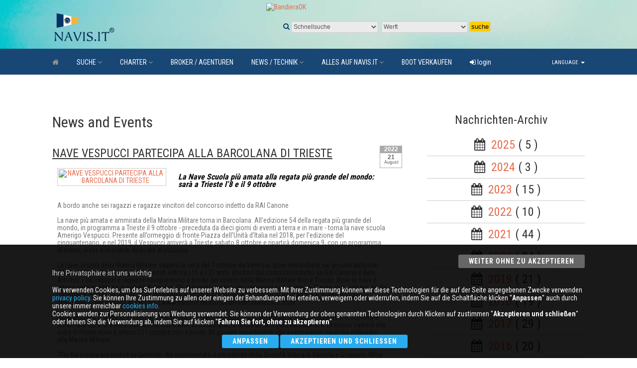

--- FILE ---
content_type: text/html
request_url: https://www.navis.it/_de/news/nave_vespucci_partecipa_alla_barcolana_di_trieste/725
body_size: 36725
content:

<!DOCTYPE HTML>
<html class="no-js"><!-- InstanceBegin template="/Templates/navis_2018.dwt.asp" codeOutsideHTMLIsLocked="false" -->
<head>
<meta http-equiv="Content-Type" content="text/html; charset=iso-8859-15">

<meta http-equiv="Content-Language" content="de">

<!-- InstanceBeginEditable name="doctitle" -->

<title>NAVE VESPUCCI PARTECIPA ALLA BARCOLANA DI TRIESTE - Navis.it</title>
<meta name="Description" content="La Nave Scuola più amata alla regata più grande del mondo: sarà a Trieste l&#8217;8 e il 9 ottobre" />
<meta name="Keywords" content="" />
<meta name="Robots" content="index,follow" />
<link rel="canonical" href="https://www.navis.it/_de/news/nave_vespucci_partecipa_alla_barcolana_di_trieste/725" />
<meta property="og:locale" content="DE_de" />
<meta property="og:type" content="article" />
<meta property="og:title" content="NAVE VESPUCCI PARTECIPA ALLA BARCOLANA DI TRIESTE, La Nave Scuola più amata alla regata più grande del mondo: sarà a Trieste l&#8217;8 e il 9 ottobre" />
<meta property="og:description" content="A bordo anche sei ragazzi e ragazze vincitori del concorso indetto da RAI Canone&nbsp;La nave pi&ugrave; amata e ammirata della Marina Militare torna in Barcolana. All&rsquo;edizione 54 della regata pi&ugrave; grande del mondo, in programma a Trieste il 9 ottobre - preceduta da dieci giorni di eventi a terra e in mare - torna la nave scuola Amerigo Vespucci. Presente all&rsquo;ormeggio di fronte Piazza dell&rsquo;Unit&agrave; d&rsquo;Italia nel 2018, per l&rsquo;edizione del cinquantenario, e nel 2019, il Vespucci arriver&agrave; a Trieste sabato 8 ottobre e ripartir&agrave; domenica 9, con un programma di eventi, visite e iniziative dedicate al pubblico.  La nave scuola della Marina Militare salper&agrave; la sera del 7 ottobre da Venezia, dove imbarcher&agrave; sei giovani abbonati RAI tra i 18 e i 21 anni o figli di abbonati RAI tra i 15 e i 21 anni, vincitori del concorso indetto da Rai Canone e Beni Artistici: i sei ragazzi e ragazze navigheranno a bordo del veliero della Marina Militare fino a Trieste, dove la nave &egrave; attesa nella mattinata di sabato 8 ottobre. Gli abbonati vincitori del concorso seguiranno a Trieste gli eventi legati alla Barcolana, inclusa la regata, al via domenica 9 ottobre alle 10.30. Il Concorso di Rai Canone &egrave; aperto fino al 6 settembre, collegandosi al link http://www.canone.rai.it/Ordinari/Barcolana2022.aspx  Nella giornata di sabato, in orari ancora da definire, Nave Vespucci sar&agrave; aperta per le visite al pubblico, e ospiter&agrave; a bordo una serie di eventi. Domenica, dopo aver assistito alla partenza della regata Barcolana, il Vespucci salper&agrave; alla volta di Rimini dove &egrave; atteso l&rsquo;11 ottobre con a bordo 30 giovani appartenenti alle associazioni nautiche collegate alla Marina Militare.  &ldquo;Per Barcolana presented by Generali - ha commentato il presidente della Societ&agrave; Velica di Barcola e Grignano, Mitja Gialuz - &egrave; sempre un grande onore e una gioia avere Nave Vespucci a Trieste durante la regata. Siamo pronti all&rsquo;ondata di affetto ed entusiasmo che questa partecipazione scatener&agrave; a Trieste nel pubblico e nei regatanti che ormeggeranno le proprie imbarcazioni a pochi metri della nave scuola pi&ugrave; amata del mondo. Nave Vespucci partecipa alla nostra regata nel pieno spirito del nostro evento, quello di condividere la passione per il mare e per la vela&rdquo;." />
<meta property="og:url" content="https://www.navis.it/_de/news/nave_vespucci_partecipa_alla_barcolana_di_trieste/725" />
<meta property="og:site_name" content="Navis.it" />
<meta property="article:tag" content="" />
<meta property="article:section" content="News" />
<meta property="og:image" content="https://www.navis.it/download/fotografie/news/725.jpg" />
<!-- InstanceEndEditable -->
<meta name="viewport" content="width=device-width, user-scalable=no, initial-scale=1.0, minimum-scale=1.0, maximum-scale=1.0">

<link href="/template/css/bootstrap.css" rel="stylesheet" type="text/css">
<link href="/template/css/bootstrap-theme.css" rel="stylesheet" type="text/css">
<link href="/template/css/style.css?id=33" rel="stylesheet" type="text/css">
<link href="/template/vendor/prettyphoto/css/prettyPhoto.css" rel="stylesheet" type="text/css">
<link href="/template/vendor/owl-carousel/css/owl.carousel.css" rel="stylesheet" type="text/css">
<link href="/template/vendor/owl-carousel/css/owl.theme.css" rel="stylesheet" type="text/css">
<!--[if lte IE 9]><link rel="stylesheet" type="text/css" href="css/ie.css" media="screen" /><![endif]-->
<link href="/template/css/custom.css?ID=38" rel="stylesheet" type="text/css">
<link href="/template/colors/color1.css" rel="stylesheet" type="text/css">
<script src="/template/js/modernizr.js"></script>
<script src="/js/jquery.js" type="text/javascript"></script>
<script src="/js/main.js" type="text/javascript"></script>
<!-- Google Tag Manager -->
<script>(function(w,d,s,l,i){w[l]=w[l]||[];w[l].push({'gtm.start':
new Date().getTime(),event:'gtm.js'});var f=d.getElementsByTagName(s)[0],
j=d.createElement(s),dl=l!='dataLayer'?'&l='+l:'';j.async=true;j.src=
'https://www.googletagmanager.com/gtm.js?id='+i+dl;f.parentNode.insertBefore(j,f);
})(window,document,'script','dataLayer','GTM-NPT85GL');</script>
<!-- End Google Tag Manager -->
<!-- InstanceBeginEditable name="head" -->
<!-- InstanceEndEditable -->
</head>
<!--[if lt IE 7]>
	<p class="chromeframe">You are using an outdated browser. <a href="https://browsehappy.com/">Upgrade your browser today</a> or <a href="https://www.google.com/chromeframe/?redirect=true">install Google Chrome </a> to better experience this site.</p>
<![endif]-->
<body>
<div class="body">
  <div class="site-header-wrapper">
    <header class="site-header">
    <div class="container">
      <div class="row">
        <div class="col-md-12 banner970" align="center"> <!-- InstanceBeginEditable name="adv_up" -->
<a href="/bannerclick.asp?url=http://www.bandieraok.it&image=/banners/bandieraok/728_90.gif" target="_blank">
<img src="/banners/bandieraok/728_90.gif" width="728" height="90" alt="BandieraOK" class="margin_banner" border="0">
</a> 

<!-- InstanceEndEditable --> </div>
      </div>
      </div>
      <div class="container sp-cont">
        <div class="row">
  <div class="col-md-3">
    <div class="site-logo_new"> <a href="/"><img src="/template/images/logo.png" alt="Logo"></a> </div>
  </div>
  <div class="col-md-9 search_engine">
    
    <iframe src="/imbarcazioni/componenti/richiesta_sint_frame_orizz.asp?lang=2" name="search" marginwidth="0" width="100%" marginheight="0" height="45" align="top" scrolling="No" frameborder="0" id="search"></iframe>
    
  </div>
</div>

      </div>
    </header>
    <div class="navbar">
      <div class="container sp-cont">
<ul class="pull-right additional-triggers">
<li><a href="#" data-toggle="dropdown">Language <span class="caret"></span></a>
<ul class="dropdown-menu" role="menu" aria-labelledby="currencydropdown">



<li><a href="/_it/_de/news_dettaglio"><img src="/new_file/italy.png" width="20" height="20" alt=""> Italiano</a></li>
<li><a href="/_uk/_de/news_dettaglio"><img src="/new_file/united_kingdom.png" width="20" height="20" alt=""> English</a></li>


</ul>
</li>
</ul>
        <!-- InstanceBeginEditable name="menu" -->
      
<nav class="main-navigation dd-menu toggle-menu" role="navigation">
  <ul class="sf-menu">
    <!--HOME-->
    
    <li><a href="/_de/"><i class="fa fa-home"></i></a></li>
    
    <!--CERCA BARCA-->
    <li class="megamenu"><a href="/_de/cerca_barca/">SUCHE</a>
      <ul class="dropdown">
        <li>
          <div class="megamenu-container container">
            <div class="row">
              <div class="mm-col col-md-3">
                <ul class="sub-menu">
                  <li><a href="/_de/cerca_barca/">CERCA BARCAGEBRAUCHTBOOTE</a></li>
                  <li><a href="/_de/barche_nuove/">DIE NEUEN BOOTE</a></li>
                  <li><a href="/_de/aziende/">SCHIFFAHRT ONLINE</a></li>
                  <li><a href="/_de/mercatino/accessori/">ZUBEHÖR</a></li>
                  <li><a href="/_de/mercatino/posti_barca/">LIEGEPLÄTZE</a></li>
                  <li><a href="/_de/mercatino/imbarchi/">BOARDING</a></li>
                  <li><a href="/_de/inserzioni">PLATZIEREN SIE IHRE ANZEIGE</a></li>
                  <li><a href="/_de/usato_guida">LEITFADEN FÜR DEN KAUF GEBRAUCHTBOOTE</a></li>
                </ul>
              </div>
              <div class="mm-col col-md-4"> <span class="megamenu-sub-title">SUCHE NACH TYP</span>
                <ul class="body-type-widget">
                  <li> <a href="/_de/ricerca?ss=1&tipo_imbarcazione=2"><img src="/img/tipologie/powerboat.png" alt=""> <span>MOTOROBOAT</span></a></li>
                  <li> <a href="/_de/ricerca?ss=1&tipo_imbarcazione=1"><img src="/img/tipologie/sailboat.png" alt=""> <span>SEGELBOOT</span></a></li>
                  <li> <a href="/_de/ricerca?ss=1&tipo_imbarcazione=4"><img src="/img/tipologie/multihull.png" alt=""> <span>MULTIHULL</span></a></li>
                  <li> <a href="/_de/ricerca?ss=1&tipo_imbarcazione=5"><img src="/img/tipologie/INFLATABLE_BOATS.png" alt=""> <span>SCHLAUCHBOOTE</span></a></li>
                  <li> <a href="/_de/ricerca?ss=1&tipo_imbarcazione=6"><img src="/img/tipologie/jetski.png" alt=""> <span>JETBOOTE</span></a></li>
                </ul>
                <br clear="left" />
                <a href="/_de/cerca_barca/" class="basic-link">ERWEITERTE SUCHE</a> </div>
              <div class="mm-col col-md-5"> <span class="megamenu-sub-title">AUF DER SUCHE NACH DER WERFT</span>
        
    
<!--                <a href="//cantieri/cantieri_nautici_motore.asp"></a><br />
                <a href="//cantieri/cantieri_nautici_vela.asp"></a><br />-->
                <a href="/_de/cantieri/">Alle ansehen</a> </div>
            </div>
          </div>
        </li>
      </ul>
    </li>
    <!--CHARTER-->
    <li class="megamenu"><a href="#">CHARTER</a>
      <ul class="dropdown">
        <li>
          <div class="megamenu-container container">
            <div class="row">
              <div class="mm-col col-md-3">
                <ul class="sub-menu">
                  <li><a href="/_de/charter">ERWEITERTE SUCHE CHARTER</a></li>
                  <li><a href="/_de/charter_guida">LEITFADEN FÜR CHARTERBOOTE</a></li>
                  <li><a href="/_de/form_charter">ANFRAGE CHARTER</a></li>
                </ul>
              </div>
              <div class="mm-col col-md-8">
                <ul class="make-widget">
                  <li class="item">
                    <h4>Die meisten Bereiche der Navigation</h4>
<a href="/_de/ricerca.asp?cloudzone=19"><span class="tag5" title="CARAIBI">CARAIBI</span></a><a href="/_de/ricerca.asp?cloudzone=9"><span class="tag5" title="CORSICA">CORSICA</span></a><a href="/_de/ricerca.asp?cloudzone=5"><span class="tag4" title="CROAZIA">CROAZIA</span></a><a href="/_de/ricerca.asp?cloudzone=11"><span class="tag4" title="FRANCIA Mediterranea">FRANCIA Mediterranea</span></a><a href="/_de/ricerca.asp?cloudzone=7"><span class="tag3" title="GRECIA">GRECIA</span></a><a href="/_de/ricerca.asp?cloudzone=0"><span class="tag4" title="ITALIA - Adriatico">ITALIA - Adriatico</span></a><a href="/_de/ricerca.asp?cloudzone=3"><span class="tag4" title="ITALIA - Medio-Tirreno, Toscana, I. d'Elba">ITALIA - Medio-Tirreno, Toscana, I. d'Elba</span></a><a href="/_de/ricerca.asp?cloudzone=2"><span class="tag4" title="ITALIA - Nord-Tirreno Liguria">ITALIA - Nord-Tirreno Liguria</span></a><a href="/_de/ricerca.asp?cloudzone=4"><span class="tag4" title="ITALIA - Sardegna">ITALIA - Sardegna</span></a><a href="/_de/ricerca.asp?cloudzone=1"><span class="tag5" title="ITALIA - Sud-Tirreno- Sicilia-Ionio">ITALIA - Sud-Tirreno- Sicilia-Ionio</span></a><a href="/_de/ricerca.asp?cloudzone=1"><span class="tag2" title="ITALY - Sud-Tirreno- Sicilia-Ionio">ITALY - Sud-Tirreno- Sicilia-Ionio</span></a><a href="/_de/ricerca.asp?cloudzone=15"><span class="tag4" title="MALDIVE">MALDIVE</span></a><a href="/_de/ricerca.asp?cloudzone=23"><span class="tag5" title="MALTA">MALTA</span></a><a href="/_de/ricerca.asp?cloudzone=22"><span class="tag5" title="MONTENEGRO">MONTENEGRO</span></a><a href="/_de/ricerca.asp?cloudzone=16"><span class="tag3" title="OCEANO INDIANO, Taylandia, Andamane">OCEANO INDIANO, Taylandia, Andamane</span></a><a href="/_de/ricerca.asp?cloudzone=21"><span class="tag3" title="PACIFICO ORIENTALE- Polinesia">PACIFICO ORIENTALE- Polinesia</span></a><a href="/_de/ricerca.asp?cloudzone=14"><span class="tag4" title="SEYCHELLES">SEYCHELLES</span></a><a href="/_de/ricerca.asp?cloudzone=12"><span class="tag3" title="SPAGNA Mediterranea">SPAGNA Mediterranea</span></a><a href="/_de/ricerca.asp?cloudzone=10"><span class="tag4" title="TUNISIA">TUNISIA</span></a><a href="/_de/ricerca.asp?cloudzone=8"><span class="tag3" title="TURCHIA">TURCHIA</span></a>&nbsp;
                  </li>
                </ul>
                <br clear="left" />
              </div>
            </div>
          </div>
        </li>
      </ul>
    </li>
    <!--BROKER-->
    <li><a href="/_de/brokers">BROKER / AGENTUREN</a></li>
    <li><a href="javascript:void(0)">NEWS / TECHNIK</a>
      <!--notizie/tecnica-->
      <ul class="dropdown">
        <li><a href="/_de/news_cerca">News ed Veranstaltungen</a></li>
        <li><a href="/de/cultura_marinaresca">marine Kulturen</a></li>
        <li><a href="/de/saloni_nautici">Wassersportmesse</a></li>
        <li><a href="/de/pricipali_regate">Hauptregatten</a></li>
        <li><a href="/de/i_grandi_velisti">Großartige Segler</a></li>       
        <li><a href="/de/i_fotografi_della_vela">Segeln Fotografen</a></li>
        <li><a href="/de/yacht_designer"> Yachtdesigner</a></li>          
        <li><a href="/de/vele_classiche">Klassische Segelboote</a></li>
        <li><a href="/de/storie_e_leggende_dei_mari">Geschichten und Legenden der Meere</a></li>
        <li><a href="/_de/articoli_tecnica/dizionario/termini_nautici">Nautische Begriffe</a></li>
      </ul>
    </li>
    <!--tutto su NAVIS.IT-->
    <li><a href="javascript:void(0)">ALLES AUF NAVIS.IT</a>
      <ul class="dropdown">
        <li><a href="/_de/chisiamo">über uns</a></li>
        <li><a href="/_de/pubblicita">Broker Services</a></li>
        <li><a href="/_de/contatti">Kontaktiere uns</a></li>
      </ul>
    </li>
     <!--vendi la tua barca-->
     <li><a href="/_de/registrazioni/r-0-1"><font color="#FFFFFF">BOOT VERKAUFEN</font></a></li>
    <!--login-->
    <li><a href="/b2c/login"><font color="#FFFFFF"><i class="fa fa-sign-in"></i></font> login</a></li>
  </ul>
</nav>
      <!-- InstanceEndEditable --> <a href="#" class="visible-sm visible-xs" id="menu-toggle"><i class="fa fa-bars"></i></a></div>
    </div>
  </div>
  <div class="main" role="">
    <div class="content_new">
      <div class="container">
        <div class="row">
          <div class="col-md-8">
            <h2><!-- InstanceBeginEditable name="titolo" -->News and Events <!-- InstanceEndEditable --></h2>
            <!-- InstanceBeginEditable name="corpo" -->

<link rel="stylesheet" href="/startengine/jquery/css/prettyPhoto.css" type="text/css" media="screen" charset="utf-8" />
<script src="/startengine/jquery/jquery-1.7.2.min.js" type="text/javascript" charset="utf-8"></script>
<script src="/startengine/jquery/js/jquery.prettyPhoto.js" type="text/javascript" charset="utf-8"></script>
<script type="text/javascript" charset="utf-8">
  $(document).ready(function(){
    $("a[rel^='prettyPhoto']").prettyPhoto();
  });
</script>
 <div class="news_contenitore">
<script language="JavaScript">
<!--
function MM_displayStatusMsg(msgStr) { //v1.0
  status=msgStr;
  document.MM_returnValue = true;
}
//-->
</script>

	<div id="div_data" align="right">
		<span class="anno_data">2022</span>
		<span class="giorno_data">21</span>
		<span class="mese_data">August</span>
	</div>


<h3>NAVE VESPUCCI PARTECIPA ALLA BARCOLANA DI TRIESTE</h3>
<div id="news_dx">
<div id="news_sx">
<div align="center">

<a href="/download/fotografie/news/725.jpg" rel="prettyPhoto" title="NAVE VESPUCCI PARTECIPA ALLA BARCOLANA DI TRIESTE"><img  src="/download/fotografie/news/725_ico.jpg" border="0" hspace="6"title="NAVE VESPUCCI PARTECIPA ALLA BARCOLANA DI TRIESTE" alt="NAVE VESPUCCI PARTECIPA ALLA BARCOLANA DI TRIESTE" class="foto centro" onmouseover="this.style.filter='Alpha(Opacity=20);'"onmouseout="this.style.filter='Alpha(Opacity=100);'"></a><br clear="left" />

</div>
</div>
<div id="news_riassunto">La Nave Scuola più amata alla regata più grande del mondo: sarà a Trieste l&#8217;8 e il 9 ottobre</div>

<p align="left"><p>A bordo anche sei ragazzi e ragazze vincitori del concorso indetto da RAI Canone<br />&nbsp;<br />La nave pi&ugrave; amata e ammirata della Marina Militare torna in Barcolana. All&rsquo;edizione 54 della regata pi&ugrave; grande del mondo, in programma a Trieste il 9 ottobre - preceduta da dieci giorni di eventi a terra e in mare - torna la nave scuola Amerigo Vespucci. Presente all&rsquo;ormeggio di fronte Piazza dell&rsquo;Unit&agrave; d&rsquo;Italia nel 2018, per l&rsquo;edizione del cinquantenario, e nel 2019, il Vespucci arriver&agrave; a Trieste sabato 8 ottobre e ripartir&agrave; domenica 9, con un programma di eventi, visite e iniziative dedicate al pubblico.<br /> <br /> La nave scuola della Marina Militare salper&agrave; la sera del 7 ottobre da Venezia, dove imbarcher&agrave; sei giovani abbonati RAI tra i 18 e i 21 anni o figli di abbonati RAI tra i 15 e i 21 anni, vincitori del concorso indetto da Rai Canone e Beni Artistici: i sei ragazzi e ragazze navigheranno a bordo del veliero della Marina Militare fino a Trieste, dove la nave &egrave; attesa nella mattinata di sabato 8 ottobre. Gli abbonati vincitori del concorso seguiranno a Trieste gli eventi legati alla Barcolana, inclusa la regata, al via domenica 9 ottobre alle 10.30. Il Concorso di Rai Canone &egrave; aperto fino al 6 settembre, collegandosi al link http://www.canone.rai.it/Ordinari/Barcolana2022.aspx<br /> <br /> Nella giornata di sabato, in orari ancora da definire, Nave Vespucci sar&agrave; aperta per le visite al pubblico, e ospiter&agrave; a bordo una serie di eventi. Domenica, dopo aver assistito alla partenza della regata Barcolana, il Vespucci salper&agrave; alla volta di Rimini dove &egrave; atteso l&rsquo;11 ottobre con a bordo 30 giovani appartenenti alle associazioni nautiche collegate alla Marina Militare.<br /> <br /> &ldquo;Per Barcolana presented by Generali - ha commentato il presidente della Societ&agrave; Velica di Barcola e Grignano, Mitja Gialuz - &egrave; sempre un grande onore e una gioia avere Nave Vespucci a Trieste durante la regata. Siamo pronti all&rsquo;ondata di affetto ed entusiasmo che questa partecipazione scatener&agrave; a Trieste nel pubblico e nei regatanti che ormeggeranno le proprie imbarcazioni a pochi metri della nave scuola pi&ugrave; amata del mondo. Nave Vespucci partecipa alla nostra regata nel pieno spirito del nostro evento, quello di condividere la passione per il mare e per la vela&rdquo;.</p><br />

<br />

<br clear="left" />
<div id="tools">
  <ul>
    
    <li><a class="app" href="javascript:window.print()" title="DRUCKEN"><i class="fa fa-print fa-lg padding_ico"></i>&nbsp;</a></li>
    <li><a href="/startengine/fotonews/rss/rss.xml" title="FEED RSS" target="_blank"><i class="fa fa-rss fa-lg padding_ico"></i>&nbsp;</a></li>
    <li><a href="/_de/news_cerca" title="NEWS-ARCHIV"><i class="fa fa-search fa-lg padding_ico"></i> NEWS-ARCHIV</a></li>
    <li> &nbsp;<i class="fa fa-share-alt fa-lg"></i>&nbsp;Aktie:&nbsp;&nbsp;<a rel="external" title="Facebook" target="_blank" href="https://www.facebook.com/sharer.php?u=http://www.navis.it/_de/news/nave_vespucci_partecipa_alla_barcolana_di_trieste/725"> <font color="#3B579D"><i class="fa fa-facebook-square fa-lg" ></i></font> </a> </li>
    <li > <a rel="external" title="X" target="_blank" href="https://twitter.com/home/?status=https://www.navis.it//_de/news_dettaglio.asp?IDnews=725"><font color="#00A8E8"><i class="fa fa-x-twitter-square fa-lg"></i></font></a> </li>
    <li> <a rel="external" title="Linkedin" target="_blank" href="http://www.linkedin.com/shareArticle?mini=true&title=&url=http://www.navis.it/_de/news/nave_vespucci_partecipa_alla_barcolana_di_trieste/725"> <font color="#6DA2CD"><i class="fa fa-linkedin-square fa-lg"></i></font></a> </li>
    <li> <a rel="external" title="Pinterest" target="_blank" href="http://pinterest.com/pin/create/button/?url=https://www.navis.it//_de/news_dettaglio.asp?IDnews=725"><font color="#D12028"><i class="fa fa-pinterest-square fa-lg"></i></font></a> </li>
  </ul>
</div>
</div></div>
<!-- InstanceEndEditable --> </div>
          <div class="col-md-4" align="center"> <!-- InstanceBeginEditable name="dx" -->
<h3>Nachrichten-Archiv<br>
<div id="menu_archivio">
	<ul>
		<li class="news_list_anni"><i class="fa fa-calendar"></i>&nbsp;&nbsp;<a href="/_de/news_cerca?a=2025">2025</a> <span class="count">( 5 )</span></li><li class="news_list_anni"><i class="fa fa-calendar"></i>&nbsp;&nbsp;<a href="/_de/news_cerca?a=2024">2024</a> <span class="count">( 3 )</span></li><li class="news_list_anni"><i class="fa fa-calendar"></i>&nbsp;&nbsp;<a href="/_de/news_cerca?a=2023">2023</a> <span class="count">( 15 )</span></li><li class="news_list_anni"><i class="fa fa-calendar"></i>&nbsp;&nbsp;<a href="/_de/news_cerca?a=2022">2022</a> <span class="count">( 10 )</span></li><li class="news_list_anni"><i class="fa fa-calendar"></i>&nbsp;&nbsp;<a href="/_de/news_cerca?a=2021">2021</a> <span class="count">( 44 )</span></li><li class="news_list_anni"><i class="fa fa-calendar"></i>&nbsp;&nbsp;<a href="/_de/news_cerca?a=2020">2020</a> <span class="count">( 24 )</span></li><li class="news_list_anni"><i class="fa fa-calendar"></i>&nbsp;&nbsp;<a href="/_de/news_cerca?a=2019">2019</a> <span class="count">( 21 )</span></li><li class="news_list_anni"><i class="fa fa-calendar"></i>&nbsp;&nbsp;<a href="/_de/news_cerca?a=2018">2018</a> <span class="count">( 19 )</span></li><li class="news_list_anni"><i class="fa fa-calendar"></i>&nbsp;&nbsp;<a href="/_de/news_cerca?a=2017">2017</a> <span class="count">( 29 )</span></li><li class="news_list_anni"><i class="fa fa-calendar"></i>&nbsp;&nbsp;<a href="/_de/news_cerca?a=2016">2016</a> <span class="count">( 20 )</span></li><li class="news_list_anni"><i class="fa fa-calendar"></i>&nbsp;&nbsp;<a href="/_de/news_cerca?a=2015">2015</a> <span class="count">( 29 )</span></li><li class="news_list_anni"><i class="fa fa-calendar"></i>&nbsp;&nbsp;<a href="/_de/news_cerca?a=2014">2014</a> <span class="count">( 37 )</span></li><li class="news_list_anni"><i class="fa fa-calendar"></i>&nbsp;&nbsp;<a href="/_de/news_cerca?a=2013">2013</a> <span class="count">( 81 )</span></li><li class="news_list_anni"><i class="fa fa-calendar"></i>&nbsp;&nbsp;<a href="/_de/news_cerca?a=2012">2012</a> <span class="count">( 55 )</span></li><li class="news_list_anni"><i class="fa fa-calendar"></i>&nbsp;&nbsp;<a href="/_de/news_cerca?a=2011">2011</a> <span class="count">( 24 )</span></li><li class="news_list_anni"><i class="fa fa-calendar"></i>&nbsp;&nbsp;<a href="/_de/news_cerca?a=2010">2010</a> <span class="count">( 44 )</span></li><li class="news_list_anni"><i class="fa fa-calendar"></i>&nbsp;&nbsp;<a href="/_de/news_cerca?a=2009">2009</a> <span class="count">( 39 )</span></li><li class="news_list_anni"><i class="fa fa-calendar"></i>&nbsp;&nbsp;<a href="/_de/news_cerca?a=2008">2008</a> <span class="count">( 59 )</span></li><li class="news_list_anni"><i class="fa fa-calendar"></i>&nbsp;&nbsp;<a href="/_de/news_cerca?a=2007">2007</a> <span class="count">( 22 )</span></li><li class="news_list_anni"><i class="fa fa-calendar"></i>&nbsp;&nbsp;<a href="/_de/news_cerca?a=2006">2006</a> <span class="count">( 34 )</span></li><li class="news_list_anni"><i class="fa fa-calendar"></i>&nbsp;&nbsp;<a href="/_de/news_cerca?a=2005">2005</a> <span class="count">( 27 )</span></li><li class="news_list_anni"><i class="fa fa-calendar"></i>&nbsp;&nbsp;<a href="/_de/news_cerca?a=2004">2004</a> <span class="count">( 1 )</span></li>
		<li  class="news_list_anni"><br />
<i class="fa fa-list"></i> <a href="/_de/news_cerca">
ALLE
</a></li>
	</ul>
</div>

</h3>
            <br>
            <br>
            
<div class="tbsticky filters-sidebar">
<script async src="//pagead2.googlesyndication.com/pagead/js/adsbygoogle.js"></script>
<!-- 300x600 -->
<ins class="adsbygoogle"
     style="display:inline-block;width:300px;height:600px"
     data-ad-client="ca-pub-7950099070498260"
     data-ad-slot="3170710990"></ins>
<script>
(adsbygoogle = window.adsbygoogle || []).push({});
</script>
</div>

            <br clear="left" />
            <!-- InstanceEndEditable --> </div>
        </div>
      </div>
    </div>
    <br clear="left">
    <div class="spacer-65"></div>
    <div class="row"></div>
  </div>
</div>
</div>
<!-- InstanceBeginEditable name="footer" -->
<footer class="site-footer">
  <div class="site-footer-top">
    <div class="container">
      <div class="row">
        <div class="col-md-3 col-sm-6 footer_widget widget widget_newsletter">
          <h4 class="widgettitle">&nbsp;&nbsp;</h4>
          <script LANGUAGE="JavaScript">
<!--
	HasBeenReset=new Array();
    function ResetOnce(Obj) {
    	if(HasBeenReset[Obj.name]!=true) {
			HasBeenReset[Obj.name]=true;
        		Obj.value='';
     	}
  	}
//-->
</SCRIPT>
          <div id="newsletter">
            <div align="center">
<H3><i class="fa fa-envelope fa-1x"></i>&nbsp;NEWSLETTER <br />
<a href="/startengine/Newsletter/mail_registra" target="_blank" class="btn btn_newsletter">Anmelden</a></H3>
</div>

          </div>
          <h4 class="widgettitle"></h4>
        </div>
        <div class="col-md-2 col-sm-6 footer_widget widget widget_custom_menu widget_links">
          <h4 class="widgettitle"><i class="fa fa-search"></i>&nbsp;suche</h4>
          <ul>
            <li><a href="/_de/ricerca?ss=1&tipo_imbarcazione=2">motoroboat</a></li>
            <li><a href="/_de/ricerca?ss=1&tipo_imbarcazione=1">segelboot</a></li>
            <li><a href="/_de/ricerca?ss=1&tipo_imbarcazione=4">Multihull</a></li>
            <li><a href="/_de/ricerca?ss=1&tipo_imbarcazione=5">Schlauchboote</a></li>
            <li><a href="/_de/charter">Charter</a></li>
            <li><a href="/_de/aziende/">schiffahrt online</a></li>
            <li><a href="/_de/mercatino/">Kleinanzeigen</a></li>
          </ul>
        </div>
        <div class="col-md-2 col-sm-6 footer_widget widget widget_custom_menu widget_links">
          <h4 class="widgettitle"><i class="fa fa-user"></i>&nbsp; Jetzt registrieren</h4>
          <ul>
            <li><a href="/_de/form_broker">broker / agenturen</a></li>
            <li><a href="/_de/registrazioni/r-0-1">Privatanwender</a></li>
            <li><a href="/b2c/login">Login</a></li>
            <li><a href="/_de/registrazioni/r-0-3">RECOVERY PIN</a></li>
            <li><a href="/_de/regole">Rules</a></li>
          </ul>
        </div>
        <div class="col-md-5 col-sm-6 footer_widget widget text_widget">
          <h4 class="widgettitle"><i class="fa fa-info-circle"></i>&nbsp;NAVIS.IT</h4>
          
          <strong>NAVIS.IT,</strong> Boote und Yachten an 365 Tagen im Jahr <br />
          Kaufen auf Motorboote, Segelboote, Yachten, D&uuml;sentriebwerke, Schlauchboote, nautischen Ger&auml;ten zu verkaufen.<br />
          Suche neue und gebrauchte Boote in unserer Datenbank oder sogar eine Kleinanzeige, um Ihr Boot v&ouml;llig kostenlos verkaufen. <br />
          Wenn Sie einen <strong>Broker</strong> sind, wirbt ein Betreiber <strong>Charter</strong> oder Arbeit in der Meeresumwelt f&uuml;r Ihr Unternehmen auf <strong>NAVIS.IT</strong>.<br />
          Hier finden Sie die neuesten Nachrichten aus der Welt der   Bootfahren, Segeln und technische Artikel; bleiben mit unserem   Newsletter.
          
       
        </div>
      </div>
    </div>
  </div>
  <div class="site-footer-bottom">
    <div class="container">
      <div class="row">
        <div class="col-md-11 col-sm-11 copyrights-left">
          <p>&copy; 2026&nbsp;NAVIS.IT&reg;&nbsp;LOGOS SIND MARKEN ODER MARKEN SIND DAS EIGENTUM IHRER JEWEILIGEN BESITZER.&nbsp;&nbsp;&nbsp;| <a href="/_de/privacy">Privacy policy</a> | <a href="/_de/cookies">Cookies info</a> |&nbsp;&nbsp;&nbsp;powered by: <a href="http://www.start2000.it">START 2000 s.r.l.</a> p.iva IT-02134430301</p>
        </div>
        <div class="col-md-1 col-sm-1 copyrights-right">
          <ul class="social-icons social-icons-colored pull-right">
            <li class="facebook"><a href="https://www.facebook.com/www.navis.it"><i class="fa fa-facebook"></i></a></li>
          </ul>
        </div>
      </div>
    </div>
  </div>
</footer>
<a id="back-to-top"><i class="fa fa-angle-double-up"></i></a>
</div>
<div class="modal fade" id="loginModal" tabindex="-1" role="dialog"  aria-hidden="true">
  <div class="modal-dialog modal-sm">
    <div class="modal-content">
      <div class="modal-header">
        <button type="button" class="close" data-dismiss="modal" aria-hidden="true">&times;</button>
        <h4>Login to your account</h4>
      </div>
      <div class="modal-body">
        <form>
          <div class="input-group"> <span class="input-group-addon"><i class="fa fa-user"></i></span>
            <input type="text" class="form-control" placeholder="Username">
          </div>
          <div class="input-group"> <span class="input-group-addon"><i class="fa fa-key"></i></span>
            <input type="password" class="form-control" placeholder="Password">
          </div>
          <input type="submit" class="btn btn-primary" value="Login">
        </form>
      </div>
      <div class="modal-footer">
        <button type="button" class="btn btn-block btn-facebook btn-social"><i class="fa fa-facebook"></i> Login with Facebook</button>
        <button type="button" class="btn btn-block btn-twitter btn-social"><i class="fa fa-twitter"></i> Login with Twitter</button>
      </div>
    </div>
  </div>
</div>

<!--include virtual="/startengine/componenti/cookie/cookies_gdpr_inc.asp" -->



<div style="background-color:rgba(0, 0, 0, 0.9)!important;  position:fixed; bottom:0; left:0; z-index:10000; width:100%; padding:20px; text-align:center; color:#FFF;">
  <div class="container">
    <form action="#" method="post" ID="form_cookies3">
      <div align="right">
        <button type="submit" name="accetta_tutto" value="1" class="btn-primary" style="background-color: #666; color: rgba(255, 255, 255, 1);">Weiter ohne zu akzeptieren</button>
      </div>
      <h5 align="left" style="color:#CCC">Ihre Privatsphäre ist uns wichtig</h5>
<p align="left" style="color:#fff">Wir verwenden Cookies, um das Surferlebnis auf unserer Website zu verbessern. Mit Ihrer Zustimmung können wir diese Technologien für die auf der Seite angegebenen Zwecke verwenden <a style="color:#29abef"  href="/_de/privacy">privacy policy</a>. Sie können Ihre Zustimmung zu allen oder einigen der Behandlungen frei erteilen, verweigern oder widerrufen, indem Sie auf die Schaltfläche klicken ''<strong>Anpassen</strong>'' auch durch unsere immer erreichbar <a style="color:#29abef" href="/_de/cookies">cookies info.</a><br> Cookies werden zur Personalisierung von Werbung verwendet. Sie können der Verwendung der oben genannten Technologien durch Klicken auf zustimmen ''<strong>Akzeptieren und schließen</strong>'' oder lehnen Sie die Verwendung ab, indem Sie auf klicken ''<strong>Fahren Sie fort, ohne zu akzeptieren</strong>''</p>

  
      <div class="">
        <button type=button onClick="parent.location='/_de/cookies'" class=" btn-primary" style="background-color: #29abef; color: rgba(255, 255, 255, 1);">Anpassen</button>
        <button type="submit" name="accetta_tutto" value="3" class=" btn-primary" style="background-color: #29abef; color: rgba(255, 255, 255, 1);">Akzeptieren und schließen</button>
      &nbsp;&nbsp;&nbsp;&nbsp;</div>
    </form>
  </div>
</div>

<script src="/Template/js/jquery-2.0.0.min.js"></script>
<script src="/Template/vendor/prettyphoto/js/prettyphoto.js"></script>
<script src="/Template/js/ui-plugins.js"></script>
<script src="/Template/js/helper-plugins.js"></script>
<script src="/Template/vendor/owl-carousel/js/owl.carousel.min.js"></script>
<script src="/Template/vendor/password-checker.js"></script>
<script src="/Template/js/bootstrap.js"></script>
<script src="/Template/js/init.js"></script>
<script type='text/javascript' src='/startengine/jquery/unitegallery-master/package/unitegallery/js/unitegallery.min.js'></script>
<script type='text/javascript' src='/startengine/jquery/unitegallery-master/package/unitegallery/themes/carousel/ug-theme-carousel.js'></script>
<script type="text/javascript">
		jQuery(document).ready(function(){
			jQuery("#gallery1").unitegallery({
											 slider_textpanel_bg_color:"#000000",			//textpanel background color
					slider_textpanel_bg_opacity: 0.4				//textpanel background opacity
											 });
			jQuery("#gallery").unitegallery({
											 slider_textpanel_bg_color:"#000000",			//textpanel background color
					slider_textpanel_bg_opacity: 0.4				//textpanel background opacity
											 });
		});
</script>
<script src="/Template/vendor/flexslider/js/jquery.flexslider.js"></script>
<script src="https://maps.googleapis.com/maps/api/js?sensor=false"></script>

<script>
  (function(i,s,o,g,r,a,m){i['GoogleAnalyticsObject']=r;i[r]=i[r]||function(){
  (i[r].q=i[r].q||[]).push(arguments)},i[r].l=1*new Date();a=s.createElement(o),
  m=s.getElementsByTagName(o)[0];a.async=1;a.src=g;m.parentNode.insertBefore(a,m)
  })(window,document,'script','//www.google-analytics.com/analytics.js','ga');

  ga('create', 'UA-1543318-1', 'auto');
  ga('send', 'pageview');

</script>

<script async src="https://www.googletagmanager.com/gtag/js?id=G-N7LB365EHN"></script>
<script>
  window.dataLayer = window.dataLayer || [];
  function gtag(){dataLayer.push(arguments);}
  gtag('js', new Date());

  gtag('config', 'G-N7LB365EHN');
</script>


<script type="text/javascript" src="/Template/vendor/revslider/js/jquery.themepunch.tools.min.js"></script>
<script type="text/javascript" src="/Template/vendor/revslider/js/jquery.themepunch.revolution.min.js"></script>
<script type="text/javascript">
	jQuery(document).ready(function() {
		jQuery('.tp-banner').show().revolution(
		{
			dottedOverlay:"none",
			delay:9000,
			startwidth:1170,
			startheight:600,
			hideThumbs:200,
			
			thumbWidth:100,
			thumbHeight:50,
			thumbAmount:5,
			
			navigationType:"none",
			navigationArrows:"solo",
			navigationStyle:"preview2",
			
			touchenabled:"on",
			onHoverStop:"on",
			
			swipe_velocity: 0.7,
			swipe_min_touches: 1,
			swipe_max_touches: 1,
			drag_block_vertical: false,
									
									
			keyboardNavigation:"on",
			
			navigationHAlign:"center",
			navigationVAlign:"bottom",
			navigationHOffset:0,
			navigationVOffset:20,

			soloArrowLeftHalign:"left",
			soloArrowLeftValign:"center",
			soloArrowLeftHOffset:20,
			soloArrowLeftVOffset:0,

			soloArrowRightHalign:"right",
			soloArrowRightValign:"center",
			soloArrowRightHOffset:20,
			soloArrowRightVOffset:0,
					
			shadow:0,
			fullWidth:"on",
			fullScreen:"off",

			spinner:"spinner0",
			
			stopLoop:"off",
			stopAfterLoops:-1,
			stopAtSlide:-1,

			shuffle:"off",
			
			autoHeight:"off",						
			forceFullWidth:"off",						
						
			hideThumbsOnMobile:"off",
			hideNavDelayOnMobile:1500,						
			hideBulletsOnMobile:"off",
			hideArrowsOnMobile:"off",
			hideThumbsUnderResolution:0,
			
			hideSliderAtLimit:0,
			hideCaptionAtLimit:0,
			hideAllCaptionAtLilmit:0,
			startWithSlide:0
		});				
	});	//ready
</script>
<script>jQuery(window).bind("load", function(){jQuery('#top-a > div > .module').removeAttr('style');jQuery(window).resize();jQuery('#top-a > div > .module').attr('style','min-height:1px;');});</script>

<!-- InstanceEndEditable -->
</body>
<!-- InstanceEnd --></html>


--- FILE ---
content_type: text/html
request_url: https://www.navis.it/imbarcazioni/componenti/richiesta_sint_frame_orizz.asp?lang=2
body_size: 4307
content:


<link href="/template/css/style.css?ID=03" rel="stylesheet" type="text/css">
<!--[if lte IE 9]><link rel="stylesheet" type="text/css" href="css/ie.css" media="screen" /><![endif]-->
<link href="/template/css/custom.css?ID=03" rel="stylesheet" type="text/css">
<link href="/template/colors/color1.css" rel="stylesheet" type="text/css">
<style type="text/css">
<!--

body {
	background:none;
	color:#093C6D;
	font-size: 14px;
}
-->
</style>
<div class="div_engine" align="center">

<script language="JavaScript">
<!--
function MM_findObj(n, d) { //v4.01
  var p,i,x;  if(!d) d=document; if((p=n.indexOf("?"))>0&&parent.frames.length) {
    d=parent.frames[n.substring(p+1)].document; n=n.substring(0,p);}
  if(!(x=d[n])&&d.all) x=d.all[n]; for (i=0;!x&&i<d.forms.length;i++) x=d.forms[i][n];
  for(i=0;!x&&d.layers&&i<d.layers.length;i++) x=MM_findObj(n,d.layers[i].document);
  if(!x && d.getElementById) x=d.getElementById(n); return x;
}
function MM_validateForm() { //v4.0
  var i,p,q,nm,test,num,min,max,errors='',args=MM_validateForm.arguments;
  for (i=0; i<(args.length-2); i+=3) { test=args[i+2]; val=MM_findObj(args[i]);
    if (val) { nm=val.name; if ((val=val.value)!="") {
      if (test.indexOf('isEmail')!=-1) { p=val.indexOf('@');
        if (p<1 || p==(val.length-1)) errors+='- '+nm+' must contain an e-mail address.\n';
      } else if (test!='R') {
        if (isNaN(val)) errors+='- '+nm+' DEVE CONTENERE SOLO UN NUMERO.\n';
        if (test.indexOf('inRange') != -1) { p=test.indexOf(':');
          min=test.substring(8,p); max=test.substring(p+1);
          if (val<min || max<val) errors+='- '+nm+' DEVE CONTENERE UN NUMERO COMPRESO TRA '+min+' E '+max+'.\n';
    } } } else if (test.charAt(0) == 'R') errors += '- '+nm+' E OBBLIGATORIO.\n'; }
  } if (errors) alert('ATTENZIONE:\n'+errors);
  document.MM_returnValue = (errors == '');
}
function filtra_usato() {
		document.form1.action = "richiesta_sint_frame_orizz.asp?lang=2&t="
		document.form1.target="_self"
		document.form1.submit();
}

function MM_callJS(jsStr) { //v2.0
  return eval(jsStr)
}
//-->
</script>

<form name="form1" method="post" action="/_de/ricerca" target="_parent">
<i class="fa fa-search"></i> <script language="JavaScript" type="text/JavaScript">
<!--
function MM_jumpMenu(targ,selObj,restore){ //v3.0
  eval(targ+".location='"+selObj.options[selObj.selectedIndex].value+"'");
  if (restore) selObj.selectedIndex=0;
}
//-->
</script>
<select name="l_tipo_imbarcazione" class="form-control_s_2018" onChange="MM_jumpMenu('self',this,0)"><option value="richiesta_sint_frame_orizz.asp?lang=2&t=0">Schnellsuche</option><option value="richiesta_sint_frame_orizz.asp?lang=2&t=1">SEGELBOOT</option><option value="richiesta_sint_frame_orizz.asp?lang=2&t=2">MOTORBOOT</option><option value="richiesta_sint_frame_orizz.asp?lang=2&t=3">MOTORSAILER</option><option value="richiesta_sint_frame_orizz.asp?lang=2&t=4">KATAMARAN</option><option value="richiesta_sint_frame_orizz.asp?lang=2&t=5">SCHLAUCHBOOTE</option><option value="richiesta_sint_frame_orizz.asp?lang=2&t=6">JETBOOT</option><option value="richiesta_sint_frame_orizz.asp?lang=2&t=7">MOTOR</option></select>
<input name="tipo_imbarcazione" type="hidden" value="">
 

<!--<input name="usato" type="radio" onclick="filtra_usato()" value="NO"  />-->

<!--  <input name="usato" type="radio" onclick="filtra_usato()" value="SI"  />-->
  &nbsp;<select name="cantiere" class="form-control_s_2018"> <option value="">Werft</option></select><!--</font> -->
<!--<input type="text" name="modello" size="20"  value="" class="form-control_s" >
--><!--<br />
<br />-->
<!--: 
.
.-->
<!--<input name="prezzo_min" type="text" class="form-control_s_s"  value="" size="8">
<input name="prezzo_max" type="text" class="form-control_s_s"  value="" size="8">
<br />
<br />
<img src="/images/lunghezza.gif" width="16" height="13" alt="" /> </font>
            
<input name="lunghezza_min" type="text" class="form-control_s_s"  value="" size="8">

<input name="lunghezza_max" type="text" class="form-control_s_s"  value="" size="8">
                <br />
                <br />
                :
       
<input type="text" name="codice" size="5" class="form-control_s_s" >-->

<input type="submit" name="cmd_cerca" value="suche" class="btn btn-primary btn_small">
  </form>
</div>


--- FILE ---
content_type: text/html; charset=utf-8
request_url: https://www.google.com/recaptcha/api2/aframe
body_size: 180
content:
<!DOCTYPE HTML><html><head><meta http-equiv="content-type" content="text/html; charset=UTF-8"></head><body><script nonce="pfvRX6obcVafjKgXioLcSQ">/** Anti-fraud and anti-abuse applications only. See google.com/recaptcha */ try{var clients={'sodar':'https://pagead2.googlesyndication.com/pagead/sodar?'};window.addEventListener("message",function(a){try{if(a.source===window.parent){var b=JSON.parse(a.data);var c=clients[b['id']];if(c){var d=document.createElement('img');d.src=c+b['params']+'&rc='+(localStorage.getItem("rc::a")?sessionStorage.getItem("rc::b"):"");window.document.body.appendChild(d);sessionStorage.setItem("rc::e",parseInt(sessionStorage.getItem("rc::e")||0)+1);localStorage.setItem("rc::h",'1768716316687');}}}catch(b){}});window.parent.postMessage("_grecaptcha_ready", "*");}catch(b){}</script></body></html>

--- FILE ---
content_type: text/css
request_url: https://www.navis.it/template/colors/color1.css
body_size: 1504
content:
.text-primary, .btn-primary .badge, .btn-link,a.list-group-item.active > .badge,.nav-pills > .active > a > .badge, p.drop-caps:first-child:first-letter, .accent-color, .nav-np .next:hover, .nav-np .prev:hover, .basic-link, .pagination > li > a:hover,.pagination > li > span:hover,.pagination > li > a:focus,.pagination > li > span:focus, .accordion-heading:hover .accordion-toggle, .accordion-heading:hover .accordion-toggle.inactive, .accordion-heading:hover .accordion-toggle i, .accordion-heading .accordion-toggle.active, .accordion-heading .accordion-toggle.active, .accordion-heading .accordion-toggle.active i, .main-navigation > ul > li > ul > li a:hover, .main-navigation > ul > li:hover > a, .main-navigation > ul > li:hover > a > i, .top-navigation li a:hover, .search-form h3, .featured-block h4, .vehicle-cost, .icon-box-inline span, .post-title a, .post-review-block h3.post-title a:hover, .review-status strong, .testimonial-block blockquote:before, .testimonial-info span, .additional-images .owl-carousel .item-video i, .vehicle-enquiry-foot i, .vehicle-enquiry-head h4, .add-features-list li i, .comparision-table .price, .search-filters .accordion-heading.accordionize .accordion-toggle.active, .search-filters .accordion-heading.togglize .accordion-toggle.active, .search-filters .accordion-heading .accordion-toggle.active, .search-filters .accordion-heading:hover .accordion-toggle.active, .search-filters .accordion-heading:hover .accordion-toggle.active:hover, .search-filters .accordion-heading.accordionize .accordion-toggle.active i, .search-filters .accordion-heading.togglize .accordion-toggle.active i, .filter-options-list li a:hover, .calculator-widget .loan-amount, .map-agent h4 a, .pricing-column h3, .listing-form-steps li.active a .step-state, .listing-form-steps li:hover a .step-state, .result-item-pricing .price, .result-item-features li i, .users-sidebar .list-group li a:hover > i, .saved-cars-table .price, .post .post-title a:hover, a, .post-actions .comment-count a:hover, .pricing-column .features a:hover, a:hover, .service-block h4 a:hover, .saved-cars-table .search-find-results a:hover, .widget a:hover, .nav-tabs > li > a:hover, .list-group-item a:hover, .icon-box.ibox-plain .ibox-icon i,.icon-box.ibox-plain .ibox-icon img, .icon-box.ibox-border .ibox-icon i,.icon-box.ibox-border .ibox-icon img, .top-header .sf-menu > li:hover > a, .header-v2 .topnav > ul > li:hover > a, .header-v4 .search-function .search-trigger, .additional-triggers > li > a:hover{
	color:#e96c4c;
}
.basic-link:hover, .continue-reading:hover{
	opacity:.8
}
p.drop-caps.secondary:first-child:first-letter, .accent-bg, .btn-primary,
.btn-primary.disabled,
.btn-primary[disabled],
fieldset[disabled] .btn-primary,
.btn-primary.disabled:hover,
.btn-primary[disabled]:hover,
fieldset[disabled] .btn-primary:hover,
.btn-primary.disabled:focus,
.btn-primary[disabled]:focus,
fieldset[disabled] .btn-primary:focus,
.btn-primary.disabled:active,
.btn-primary[disabled]:active,
fieldset[disabled] .btn-primary:active,
.btn-primary.disabled.active,
.btn-primary[disabled].active,
fieldset[disabled] .btn-primary.active,
.dropdown-menu > .active > a,
.dropdown-menu > .active > a:hover,
.dropdown-menu > .active > a:focus,
.nav-pills > li.active > a,
.nav-pills > li.active > a:hover,
.nav-pills > li.active > a:focus,
.pagination > .active > a,
.pagination > .active > span,
.pagination > .active > a:hover,
.pagination > .active > span:hover,
.pagination > .active > a:focus,
.pagination > .active > span:focus,
.label-primary,
.progress-bar-primary,
a.list-group-item.active,
a.list-group-item.active:hover,
a.list-group-item.active:focus,
.panel-primary > .panel-heading, .carousel-indicators .active, .flex-control-nav a:hover, .flex-control-nav a.flex-active, .media-box .media-box-wrapper, .media-box .zoom .icon, .media-box .expand .icon, .icon-box.icon-box-style1:hover .ico, .cart-bubble, .toggle-make a:hover, .search-trigger, .toggle-make a, .featured-block-image strong, .pass-actions:hover, .utility-icons > li > a:hover, .utility-icons > li:hover > a, .owl-theme .owl-page.active span, .owl-theme .owl-controls.clickable .owl-page:hover span, .seller-info, .search-icon-boxed, .logged-in-user:hover .user-dd-dropper, .lgray-bg .testimonials-wbg .testimonial-block blockquote:after, .selling-choice > .btn-default.active, .fact-ico, .ibox-effect.ibox-dark .ibox-icon i:hover,.ibox-effect.ibox-dark:hover .ibox-icon i,.ibox-border.ibox-effect.ibox-dark .ibox-icon i:after, .icon-box .ibox-icon i,.icon-box .ibox-icon img, .icon-box .ibox-icon i,.icon-box .ibox-icon img, .icon-box.ibox-dark.ibox-outline:hover .ibox-icon i{
	background-color: #FC0;
}
.btn-primary:hover,
.btn-primary:focus,
.btn-primary:active,
.btn-primary.active,
.open .dropdown-toggle.btn-primary, .toggle-make a:hover, .toggle-make a:hover, .search-trigger:hover{
  background: #e96c4c;
  opacity:.9
}
.nav .open > a,
.nav .open > a:hover,
.nav .open > a:focus,
.pagination > .active > a,
.pagination > .active > span,
.pagination > .active > a:hover,
.pagination > .active > span:hover,
.pagination > .active > a:focus,
.pagination > .active > span:focus,
a.thumbnail:hover,
a.thumbnail:focus,
a.thumbnail.active,
a.list-group-item.active,
a.list-group-item.active:hover,
a.list-group-item.active:focus,
.panel-primary,
.panel-primary > .panel-heading, .btn-primary.btn-transparent, .icon-box.icon-box-style1 .ico, .user-login-btn:hover, .icon-box-inline span, .vehicle-enquiry-head, .selling-choice > .btn-default.active, .icon-box.ibox-border .ibox-icon, .icon-box.ibox-outline .ibox-icon, .icon-box.ibox-dark.ibox-outline:hover .ibox-icon, .header-v2 .site-header-wrapper, .dd-menu.topnav > ul > li > ul, .dd-menu.topnav > ul > li.megamenu > ul{
	border-color:#e96c4c;
}
.panel-primary > .panel-heading + .panel-collapse .panel-body, .nav-tabs > li.active > a, .nav-tabs > li.active > a:hover, .nav-tabs > li.active > a:focus, .main-navigation > ul > li ul, .navbar .search-form-inner{
	border-top-color:#e96c4c;
}
.panel-primary > .panel-footer + .panel-collapse .panel-body{
	border-bottom-color:#e96c4c;
}
.search-find-results, .dd-menu > ul > li > ul li ul{
	border-left-color:#e96c4c;
}
.ibox-border.ibox-effect.ibox-dark .ibox-icon i:hover,.ibox-border.ibox-effect.ibox-dark:hover .ibox-icon i {
	box-shadow:0 0 0 1px #e96c4c;
}
.ibox-effect.ibox-dark .ibox-icon i:after {
	box-shadow:0 0 0 2px #e96c4c;
}
@media only screen and (max-width: 767px) {
	.utility-icons.social-icons > li > a:hover{
		color:#e96c4c;
	}
}
/* Color Scheme Specific Classes */